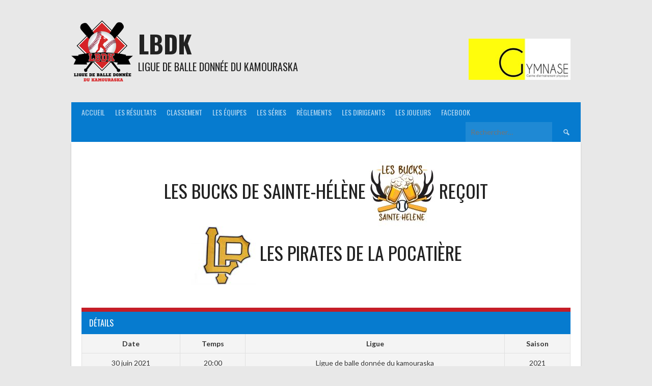

--- FILE ---
content_type: text/html; charset=utf-8
request_url: https://www.google.com/recaptcha/api2/aframe
body_size: 269
content:
<!DOCTYPE HTML><html><head><meta http-equiv="content-type" content="text/html; charset=UTF-8"></head><body><script nonce="ejWAmkAZskQ43a6JRAPpLw">/** Anti-fraud and anti-abuse applications only. See google.com/recaptcha */ try{var clients={'sodar':'https://pagead2.googlesyndication.com/pagead/sodar?'};window.addEventListener("message",function(a){try{if(a.source===window.parent){var b=JSON.parse(a.data);var c=clients[b['id']];if(c){var d=document.createElement('img');d.src=c+b['params']+'&rc='+(localStorage.getItem("rc::a")?sessionStorage.getItem("rc::b"):"");window.document.body.appendChild(d);sessionStorage.setItem("rc::e",parseInt(sessionStorage.getItem("rc::e")||0)+1);localStorage.setItem("rc::h",'1769015158673');}}}catch(b){}});window.parent.postMessage("_grecaptcha_ready", "*");}catch(b){}</script></body></html>